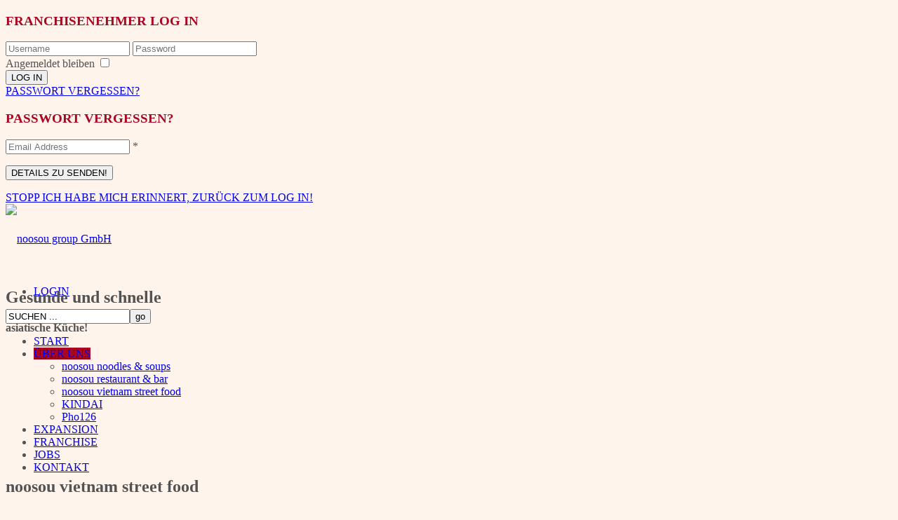

--- FILE ---
content_type: text/html; charset=utf-8
request_url: https://www.noosou-group.de/%C3%BCber-uns/noosou-vietnam-street-food
body_size: 10786
content:
<!doctype html>
<!--[if IE 7 ]>    <html lang="de-de" class="isie ie7 oldie no-js"> <![endif]-->
<!--[if IE 8 ]>    <html lang="de-de" class="isie ie8 oldie no-js"> <![endif]-->
<!--[if IE 9 ]>    <html lang="de-de" class="isie ie9 no-js"> <![endif]-->
<!--[if (gt IE 9)|!(IE)]><!--> <html lang="de-de" class="no-js"> <!--<![endif]-->


<head>
	<meta charset="utf-8">
	<meta name="robots" content="index, follow"/>
	<meta name="viewport" content="width=device-width, initial-scale=1.0, maximum-scale=1.0, user-scalable=0" />
<base href="https://www.noosou-group.de/%C3%BCber-uns/noosou-vietnam-street-food" />
	<meta name="keywords" content="noosou, asian tapas" />
	<meta name="description" content="Folgende Trends sprechen grundsatzlich für die asiatische Küche und Atmosphäre, die sich hinter unserer Idee verbergen" />
	<title>noosou vietnam street food - noosou group GmbH</title>
	<link href="/plugins/content/jw_sigpro/jw_sigpro/includes/js/jquery_fancybox/fancybox/jquery.fancybox.css?v=2.1.5" rel="stylesheet" type="text/css" />
	<link href="/plugins/content/jw_sigpro/jw_sigpro/includes/js/jquery_fancybox/fancybox/helpers/jquery.fancybox-buttons.css?v=2.1.5" rel="stylesheet" type="text/css" />
	<link href="/plugins/content/jw_sigpro/jw_sigpro/includes/js/jquery_fancybox/fancybox/helpers/jquery.fancybox-thumbs.css?v=2.1.5" rel="stylesheet" type="text/css" />
	<link href="/plugins/content/jw_sigpro/jw_sigpro/tmpl/Classic/css/template.css" rel="stylesheet" type="text/css" media="screen" />
	<link href="/plugins/content/jw_sigpro/jw_sigpro/includes/css/print.css" rel="stylesheet" type="text/css" media="print" />
	<link href="/plugins/system/gdpr/assets/css/jquery.fancybox.min.css" rel="stylesheet" type="text/css" />
	<link href="/cache/widgetkit/widgetkit-8fa3ebbb.css" rel="stylesheet" type="text/css" />
	<link href="/templates/kallyas/css/template.css.php?src=..%2Fcss%2Fjsystem-..%2Fcss%2Fbootstrap-..%2Faddons%2Fsuperfish_responsive%2Fsuperfish-..%2Fcss%2Ftemplate-..%2Fcss%2Fbootstrap_responsive-..%2Fcss%2Fupdates-..%2Fcss%2Fcustom" rel="stylesheet" type="text/css" />
	<link href="/plugins/system/gdpr/assets/css/cookieconsent.min.css" rel="stylesheet" type="text/css" />
	<style type="text/css">
body, .inner-page {background-color: #fff4eb;}body {color: #535353;}#footer {background-color: #aa0521;}#footer {color: #d5d5d5;}#header {height: 100px;}#header #logo a, #header a#logo {line-height: 100px; height:auto;}.logo-container #infocard {width: 440px;}a:hover, .info_pop .buyit, .m_title, .smallm_title, .circle_title, .feature_box .title , .services_box .title, .latest_posts.default-style .hoverBorder:hover h6, .latest_posts.style2 ul.posts .title, .latest_posts.style3 ul.posts .title, .recentwork_carousel li .details h4, .acc-group.default-style > button, .acc-group.style3 > button:after, .acc-group.style3 > button:hover, .acc-group.style3 > button:hover:after, .screenshot-box .left-side h3.title, .vertical_tabs.tabbable .nav>li>a:hover, .vertical_tabs.tabbable .nav>li.active>a, .vertical_tabs.tabbable .nav>li.active>a>span, .vertical_tabs.tabbable .nav>li>a:hover>span, .statbox h4, .services_box.style2 .box .list li, body.component.transparent a, .shop.tabbable .nav li.active a, .product-list-item:hover .prod-details h3, .product-page .mainprice .PricesalesPrice > span, .cart_details .checkout, .vmCartModule .carttotal .total, .oldie .latest_posts.default-style .hoverBorder:hover h6, .product-page .price .salesprice,.sidebar .vmCartModule .total  { color: #aa0521; }
header.style1, header.style2 #logo a, header.style2 a#logo, header.style3 #logo a, header.style3 a#logo, .tabs_style1 > ul.nav > li.active > a, header#header.style6 {border-top: 3px solid #aa0521;}
nav#main_menu > ul.sf-menu > li.active > a, nav#main_menu > ul.sf-menu > li > a:hover, nav#main_menu > ul.sf-menu > li:hover > a, .social-icons li a:hover, .how_to_shop .number, .action_box, .imgboxes_style1 .hoverBorder h6, .imgboxes_style1 .hoverborder h6, .feature_box.style3 .box:hover, .services_box .box:hover .icon, .latest_posts.default-style .hoverBorder h6, .recentwork_carousel li .details > .bg, .recentwork_carousel.style2 li a .details .plus, .gobox.ok, .hover-box:hover, .circlehover, .circlehover:before, .newsletter-signup input[type=submit], #mainbody .sidebar ul.menu li.active > a, #mainbody .sidebar ul.menu li a:hover, #map_controls, .hg-portfolio-sortable #portfolio-nav li a:hover, .hg-portfolio-sortable #portfolio-nav li.current a, .ptcarousel .controls > a:hover, .itemLinks span a:hover, .product-list-item .prod-details .actions a, .product-list-item .prod-details .actions input.addtocart-button, .product-list-item .prod-details .actions input.addtocart-button-disabled, .shop-features .shop-feature:hover, .btn-flat, .redbtn, .ca-more, ul.links li a, .title_circle , .title_circle:before, .br-next:hover, .br-previous:hover, .flex-direction-nav li a:hover, .iosSlider .item .caption.style1 .more:before, .iosSlider .item .caption.style1 .more:after, .iosSlider .item .caption.style2 .more, .nivo-directionNav a:hover, .portfolio_devices .more_details , #wowslider-container a.ws_next:hover, #wowslider-container a.ws_prev:hover, nav#main_menu > ul.sf-menu > li.active > .separator, nav#main_menu > ul.sf-menu > li > .separator:hover, nav#main_menu > ul.sf-menu > li:hover > .separator, #ctabutton, #logo.with-infocard #infocard  {background-color:#aa0521;}
.iosSlider .item .caption.style2 .title_small, .nivo-caption, #wowslider-container .ws-title, .flex-caption {border-left: 5px solid #aa0521;}
.iosSlider .item .caption.style2.fromright .title_big, .iosSlider .item .caption.style2.fromright .title_small {border-right: 5px solid #aa0521;}
.action_box:before { border-top-color:#aa0521;}
.breadcrumbs li:after { border-left-color:#aa0521; }
.theHoverBorder:hover {-webkit-box-shadow:0 0 0 5px #aa0521 inset; -moz-box-shadow:0 0 0 5px #aa0521 inset; box-shadow:0 0 0 5px #aa0521 inset;}
.offline-page .containerbox {border-bottom:5px solid #aa0521; }
.offline-page .containerbox:after {border-top: 20px solid #aa0521;}#ctabutton .trisvg path {fill:#aa0521;}#page_header {min-height:250px;}#page_header .bgback {background-image:url("/images/headers/header_tapas.jpg");}body, h1, h2, h3, h4, h5, h6 { font-family: ''Lucida Sans Unicode', 'Lucida Grande', sans-serif'; }div.pp_kalypso .ppt, .flex-caption, .nivo-caption, .info_pop .text, .playVideo, .textpop-style .texts > span, .ud_counter ul li, .video-container .captions .line, .newsletter-signup input[type=submit], .page-title, .subtitle, #sidebar .title, .shop-latest .tabbable .nav li a, .topnav > li > a, nav#main_menu > ul > li > a, .pricing_table .tb_header h4, .pricing_table .price, .process_box .number span, .shop-features .shop-feature, .shop-features .shop-feature > h4, .shop-features .shop-feature > h5 { font-family: ''Lucida Sans Unicode', 'Lucida Grande', sans-serif'; }#header #logo img {width:120px; height:120px; ; }header#header.style7 #logo a, header#header.style7 a#logo {width:170px; margin-left:-85px; }header#header.style7 nav#main_menu {margin-top:160px; }div.cc-window, span.cc-cookie-settings-toggler{font-size:13px}div.cc-revoke{font-size:16px}div.cc-settings-label,span.cc-cookie-settings-toggle{font-size:11px}div.cc-window.cc-banner{padding:1em 1.8em}div.cc-window.cc-floating{padding:2em 1.8em}
	</style>
	<script type="application/json" class="joomla-script-options new">{"csrf.token":"7e50abcdbd01765f6eb8ebe0137cc041","system.paths":{"root":"","base":""}}</script>
	<script src="/media/jui/js/jquery.min.js?35df80ba0d97b3bb3890a9a16153d4e2" type="text/javascript"></script>
	<script src="/media/jui/js/jquery-noconflict.js?35df80ba0d97b3bb3890a9a16153d4e2" type="text/javascript"></script>
	<script src="/media/jui/js/jquery-migrate.min.js?35df80ba0d97b3bb3890a9a16153d4e2" type="text/javascript"></script>
	<script src="/media/system/js/mootools-core.js?35df80ba0d97b3bb3890a9a16153d4e2" type="text/javascript"></script>
	<script src="/media/system/js/core.js?35df80ba0d97b3bb3890a9a16153d4e2" type="text/javascript"></script>
	<script src="/plugins/content/jw_sigpro/jw_sigpro/includes/js/jquery_fancybox/fancybox/lib/jquery.mousewheel-3.0.6.pack.js" type="text/javascript"></script>
	<script src="/plugins/content/jw_sigpro/jw_sigpro/includes/js/jquery_fancybox/fancybox/jquery.fancybox.pack.js?v=2.1.5" type="text/javascript"></script>
	<script src="/plugins/content/jw_sigpro/jw_sigpro/includes/js/jquery_fancybox/fancybox/helpers/jquery.fancybox-buttons.js?v=2.1.5" type="text/javascript"></script>
	<script src="/plugins/content/jw_sigpro/jw_sigpro/includes/js/jquery_fancybox/fancybox/helpers/jquery.fancybox-thumbs.js?v=2.1.5" type="text/javascript"></script>
	<script src="/plugins/content/jw_sigpro/jw_sigpro/includes/js/behaviour.js" type="text/javascript"></script>
	<script src="/plugins/system/gdpr/assets/js/jquery.fancybox.min.js" type="text/javascript" defer="defer"></script>
	<script src="/plugins/system/gdpr/assets/js/checkbox.js" type="text/javascript" defer="defer"></script>
	<script src="/cache/widgetkit/widgetkit-56153098.js" type="text/javascript"></script>
	<script src="/media/jui/js/bootstrap.min.js?35df80ba0d97b3bb3890a9a16153d4e2" type="text/javascript"></script>
	<script src="/templates/kallyas/js/modernizr-2.6.2.js" type="text/javascript"></script>
	<script src="/templates/kallyas/js/plugins.js" type="text/javascript"></script>
	<script src="/templates/kallyas/addons/superfish_responsive/superfish_menu.js" type="text/javascript"></script>
	<script src="/plugins/system/gdpr/assets/js/cookieconsent.min.js" type="text/javascript" defer="defer"></script>
	<script src="/plugins/system/gdpr/assets/js/init.js" type="text/javascript" defer="defer"></script>
	<script type="text/javascript">

		jQuery.noConflict();
		jQuery(function($) {
			$("a.fancybox-button").fancybox({
				//padding: 0,
				//fitToView	: false,
				helpers		: {
					title	: { type : 'inside' }, // options: over, inside, outside, float
					buttons	: {}
				},
				afterLoad : function() {
					this.title = '<b class="fancyboxCounter">Image ' + (this.index + 1) + ' of ' + this.group.length + '</b>' + (this.title ? this.title : '');
				}
			});
		});
					var COM_GDPR_DYNAMIC_PRIVACY_POLICY_ACCEPT = 'Ich akzeptiere'; 				var COM_GDPR_DYNAMIC_PRIVACY_POLICY_NOACCEPT = 'Ich akzeptiere nicht'; var gdpr_livesite='https://www.noosou-group.de/';var gdprDynamicFancyboxWidth=700;var gdprDynamicFancyboxHeight=800;var gdprDynamicFancyboxCloseText='Schließen';var gdprDynamicCheckboxRequiredText='Benötigt';var gdprDynamicCheckboxArray='["{zustimmung-1}"]';var gdprDynamicCheckboxOrder = 'right';var gdprPrivacyPolicyDynamicCheckboxContainerTemplate = '<div class=\'control-group\'>{field}</div>';var gdprPrivacyPolicyDynamicCheckboxLabelTemplate = '<div class=\'control-label\' style=\'display:inline-block\'>{label}</div>';var gdprPrivacyPolicyDynamicCheckboxCheckboxTemplate = '<div class=\'controls\' style=\'display:inline-block;margin-left:20px\'>{checkbox}</div>';var gdprDynamicCheckboxRemoveAttributes = 1;var gdprDynamicForceSubmitButton = 0;var gdprDynamicRemoveSubmitButtonEvents = 0;var gdprDynamicCheckboxCustomSubmissionMethodSelector = 'input[type=submit],button[type=submit],button[type=button]';var gdprPrivacyPolicyDynamicControl = 1;var gdprDynamicCheckboxControlsClass = 0;var gdprDynamicCheckboxControlsClassList = 'required';var gdprConfigurationOptions = { complianceType: 'opt-out',
																	  		  blockJoomlaSessionCookie: 1,
																			  blockExternalCookiesDomains: 1,
																			  allowedCookies: '',
																			  blockCookieDefine: 1,
																			  autoAcceptOnNextPage: 0,
																			  revokable: 1,
																			  lawByCountry: 0,
																			  checkboxLawByCountry: 0,
																			  dismissOnScroll: 0,
																			  dismissOnTimeout: 0,
																			  containerSelector: 'body',
																			  hideOnMobileDevices: 0,
																			  defaultClosedToolbar: 0,
																			  toolbarLayout: 'basic',
																			  toolbarTheme: 'block',
																			  revocableToolbarTheme: 'basic',
																			  toolbarPosition: 'bottom',
																			  revokePosition: 'revoke-top',
																			  toolbarPositionmentType: 1,
																			  popupBackground: '#fbb900',
																			  popupText: '#000000',
																			  popupLink: '#a30000',
																			  buttonBackground: '#a30000',
																			  buttonBorder: '#a30000',
																			  buttonText: '#ffffff',
																			  highlightOpacity: '100',
																			  highlightBackground: '#a30000',
																			  highlightBorder: '#a30000',
																			  highlightText: '#ffffff',
																			  highlightDismissBackground: '#333333',
																		  	  highlightDismissBorder: '#ffffff',
																		 	  highlightDismissText: '#ffffff',
																			  hideRevokableButton: 0,
																			  hideRevokableButtonOnscroll: 0,
																			  customRevokableButton: 0,
																			  headerText: 'Cookies used on the website!',
																			  messageText: 'Unsere Website verwendet so genannte Cookies. Cookies richten auf Ihrem Rechner keinen Schaden an und enthalten keine Viren.',
																			  denyMessageEnabled: 1, 
																			  denyMessage: 'Es werden alle Cookies blockiert.',
																			  placeholderBlockedResources: 0, 
																	  		  placeholderBlockedResourcesText: 'You must accept cookies and reload the page to view this content',
																			  dismissText: 'Verstanden',
																			  allowText: 'Akzeptieren',
																			  denyText: 'Ablehnen',
																			  cookiePolicyLinkText: 'Mehr über Cookies erfahren',
																			  cookiePolicyLink: 'javascript:void(0)',
																			  cookiePolicyRevocableTabText: 'Cookie Information',
																			  privacyPolicyLinkText: 'Datenschutzerklärung',
																			  privacyPolicyLink: 'https://noosou-group.de/datenschutz',
																			  toggleCookieSettings: 0,
																	  		  toggleCookieSettingsText: '<span class="cc-cookie-settings-toggle">Settings <span class="cc-cookie-settings-toggler">&#x25EE;</span></span>',
																			  showLinks: 1,
																			  blankLinks: '_blank',
																			  autoOpenPrivacyPolicy: 0,
																			  openAlwaysDeclined: 1,
																			  cookieSettingsLabel: 'Cookie settings:',
															  				  cookieSettingsDesc: 'Choose which kind of cookies you want to disable by clicking on the checkboxes. Click on a category name for more informations about used cookies.',
																			  cookieCategory1Enable: 0,
																			  cookieCategory1Name: 'Necessary',
																			  cookieCategory1Locked: 0,
																			  cookieCategory2Enable: 0,
																			  cookieCategory2Name: 'Preferences',
																			  cookieCategory2Locked: 0,
																			  cookieCategory3Enable: 0,
																			  cookieCategory3Name: 'Statistics',
																			  cookieCategory3Locked: 0,
																			  cookieCategory4Enable: 0,
																			  cookieCategory4Name: 'Marketing',
																			  cookieCategory4Locked: 0,
																			  debugMode: 0
																		};var gdpr_ajax_livesite='https://www.noosou-group.de/';var gdpr_enable_log_cookie_consent=1;var gdprFancyboxWidth=700;var gdprFancyboxHeight=800;var gdprCloseText='Schließen';var gdprUseFancyboxLinks=1;var gdpr_ajaxendpoint_cookie_policy='https://www.noosou-group.de/index.php?option=com_gdpr&task=user.getCookiePolicy&tmpl=component';
	</script>


	<link rel="shortcut icon" href="/images/favicon.png">
	<link rel="apple-touch-icon" href="/images/apple-touch-icon-57x57.png">
	<link rel="apple-touch-icon" sizes="72x72" href="/images/apple-touch-icon-72x72.png">
	<link rel="apple-touch-icon" sizes="114x114" href="/images/apple-touch-icon-114x114.png">
	<!-- Le HTML5 shim, for IE6-8 support of HTML elements -->
	<!--[if lt IE 9]>
		<script src="http://html5shim.googlecode.com/svn/trunk/html5.js"></script>
	<![endif]-->

	<!--[if lte IE 8]>

		<script type="text/javascript">
		var $buoop = {vs:{i:8,f:6,o:10.6,s:4,n:9}}
		$buoop.ol = window.onload;
		window.onload=function(){
		 try {if ($buoop.ol) $buoop.ol();}catch (e) {}
		 var e = document.createElement("script");
		 e.setAttribute("type", "text/javascript");
		 e.setAttribute("src", "http://browser-update.org/update.js");
		 document.body.appendChild(e);
		}
		</script>
	<![endif]-->


<!-- Facebook OpenGraph Tags -->
<!-- END Facebook OpenGraph Tags -->
</head>

<body class=" boxed boxed res960 isresponsive joom3 com_content article  item-109 browser_chrome">


	<div class="login_register_stuff hide">
		    <div class="">
		
<div id="login_panel">
		<div class="inner-container login-panel">
		<h3 class="m_title">FRANCHISENEHMER LOG IN</h3>
		<form action="/über-uns/noosou-vietnam-street-food" method="post" id="login_form" name="login_form" >
						<input type="text" id="username" name="username" class="inputbox" placeholder="Username" required="required">
			<input type="password" id="password" name="password" class="inputbox" placeholder="Password" required="required">
						<div class="remember-field">
				<label id="remember-lbl" for="remember">Angemeldet bleiben</label>
				<input id="remember" type="checkbox" name="remember" class="inputbox" value="yes" />
			</div>
						<input type="submit" id="loginBtn" name="Submit" value="LOG IN">
			<input type="hidden" name="option" value="com_users" />
			<input type="hidden" name="task" value="user.login" />
			<input type="hidden" name="return" value="aW5kZXgucGhwP0l0ZW1pZD0xMzQ=" />
			<input type="hidden" name="7e50abcdbd01765f6eb8ebe0137cc041" value="1" />		</form>
		
				<div class="links">
			<a href="#" onClick="ppOpen('#forgot_panel', '350');">PASSWORT VERGESSEN?</a>
		</div>
				
	</div>
	</div><!-- end login panel -->


<div id="forgot_panel">
	<div class="inner-container forgot-panel">
		<h3 class="m_title">PASSWORT VERGESSEN?</h3>
		
		<form id="forgot_form" name="forgot_form" method="post" action="/component/users/?task=reset.request&amp;Itemid=101">
			<p>
				<input type="text" id="jform_email" name="jform[email]" class="inputbox" placeholder="Email Address" required="required"> *
			</p>
			<p>
				<input type="submit" id="recover" name="submit" value="DETAILS ZU SENDEN!">
				<input type="hidden" name="7e50abcdbd01765f6eb8ebe0137cc041" value="1" />			</p>
		</form>
		<div class="links"><a href="#" onClick="ppOpen('#login_panel', '800');">STOPP ICH HABE MICH ERINNERT, ZURÜCK ZUM LOG IN!</a></div> 
	</div>
</div><!-- end reset pass panel -->

    </div>

	</div><!-- end login_register_stuff -->

	<div id="page_wrapper">

		<header id="header" class="style4">
			<div class="container">

				<!-- logo -->
				<div class="logo-container ">

					<a href="/"  id="logo" ><img src="/images/logo120.png" alt="noosou group GmbH" title="Klicken um zur Startseite zu gelangen"></a>
					
				</div><!-- // logo-container -->

								<!-- top nav right-->
				<ul class="topnav navRight">

				<!-- BEGIN support clickable button -->
									<!-- END support clickable button -->

				<!-- BEGIN hidden login/register/remind popups -->
																	<li><a href="#login_panel" data-rel="prettyPhoto[login_panel]">LOGIN</a></li>
															<!-- END hidden login/register/remind popups -->

					
				</ul><!-- end topnav // right aligned -->
				
				
				<!-- search -->
				<div id="search" class=""><a href="#" class="searchBtn"><span class="icon-search icon-white"></span></a><div class="search"><form action="/über-uns/noosou-vietnam-street-food" method="post"><input name="searchword" maxlength="20" class="inputbox" type="text" size="20" value="SUCHEN ..." onBlur="if (this.value=='') this.value='SUCHEN ...';" onFocus="if (this.value=='SUCHEN ...') this.value='';" /><input type="submit" value="go" class="button icon-search" onclick="this.form.searchword.focus();" /><input type="hidden" name="task" value="search" />
				<input type="hidden" name="option" value="com_search" />
				<input type="hidden" name="Itemid" value="109" /></form></div></div>
				
				<!-- Main menu -->
				<nav id="main_menu" class=" ">
					
<ul class="sf-menu sprf clearfix">
<li class="item-101"><a href="/" >START</a></li>
<li class="item-104 active deeper parent"><a href="/über-uns" >ÜBER UNS</a><ul class="nav-child unstyled small"><li class="item-108"><a href="/über-uns/noosou-noodles-soups" >noosou noodles &amp; soups</a></li>
<li class="item-106"><a href="/über-uns/noosou-restaurant-bar" >noosou restaurant &amp; bar</a></li>
<li class="item-109 current active"><a href="/über-uns/noosou-vietnam-street-food" >noosou vietnam street food</a></li>
<li class="item-121"><a href="/über-uns/kindai" >KINDAI</a></li>
<li class="item-192"><a href="/über-uns/pho126" >Pho126</a></li>
</ul></li><li class="item-113"><a href="/expansion" >EXPANSION</a></li>
<li class="item-112"><a href="/franchise" >FRANCHISE</a></li>
<li class="item-120"><a href="/jobs" >JOBS</a></li>
<li class="item-107"><a href="/kontakt" >KONTAKT</a></li>
</ul>

<script type="text/javascript"> 
jQuery(document).ready(function(){ 
	/* Activate Superfish Menu */
	jQuery('#main_menu > ul').supersubs({ 
		minWidth:    12,   // minimum width of sub-menus in em units 
		maxWidth:    27,   // maximum width of sub-menus in em units 
		extraWidth:  1     // extra width can ensure lines don't sometimes turn over 
	}).superfish({
		animation: {height:'show'},
		delay:200,
		dropShadows:false,
		autoArrows:true ,
		speed:'200'
	});
});  
</script>				</nav><!-- end main_menu -->

			</div><!-- end container -->
		</header><!-- end header -->
		<div class="clearfix"></div>

				 <div id="page_header"  class="nobg gradient  noGlare ">
			<div class="bgback"></div>
						<div class="container">
				<div class="row">
															<div class="span6 offset6">
						<div class="header-titles">
							<h2>Gesunde und schnelle </h2>							<h4>asiatische Küche!</h4>						</div>
					</div>
									</div><!-- end row -->
			</div>
			<div class="shadowUP"></div>
        </div><!-- end page_header -->
		
		
		

		<section class="system-messages">
			<div class="container">
	        	<div id="system-message-container">
	</div>

			</div>
        </section><!-- end system messages -->

		<section id="content" >

			
			
			
			
			
			
			
			
			
			
					<div id="mainbody" class="container">
				<div class="row">
					
					<div class="span12">
						<div class="item-page">

	<h2 class="page-title">
			noosou vietnam street food		</h2>





<div class="clear"></div>


<div id="head">
<div id="logo"> </div>
<p><img style="margin-right: 10px; float: left; width: 200px; height: 108px;" src="/images/Konzepte/konzept_3.png" alt="" width="370" height="200" /><strong>Wer gern gut isst, ...</strong></p>
<p>... kann in Vietnam die köstlichsten Speisen auf den Stäbchen balancieren.<br />Die Küche Vietnams ist eine Verführung in das Reich der Sinne.</p>
<p>Exotische Düfte von  Kräutern und Gewürzen und das kulinarische Wechselspiel unterschiedlichster Aromen betört Geruchs- und Geschmackssinne. Die Einfachheit und Vielfalt der vietnamesischen Straßenküche erstreckt sich von landestypischen Gerichten wie Pho und Bun, über Frühlingsrollen, Salate, diverse Sorten Fingerfood bis hin zu aromatischen Currys.</p>
<p> </p>
<p>Vietnam können Sie bei noosou vietnam street food in seiner reinsten und schönsten Form erleben – probieren Sie die authentisch traditionellen Gerichte, wie sie auch in den Straßen Vietnams in kleinen Garküchen zubereitet werden und erstellen Sie sich aus vielem kleinen ein schmackhaftes Ganzes - tauchen Sie ein in für Sie neue Geschmackswelten.</p>
<p> </p>
<p>

<!-- JoomlaWorks "Simple Image Gallery Pro" Plugin (v3.0.7) starts here -->

<ul id="sigProIdffd1ddc098" class="sigProContainer sigProClassic">
		<li class="sigProThumb">
		<span class="sigProLinkOuterWrapper">
			<span class="sigProLinkWrapper">
				<a href="/images/Konzepte/Konzept_3_vietnam/noosou_vietnam_A04.jpg" class="sigProLink fancybox-button" style="width:200px;height:160px;" rel="fancybox-button[galleryffd1ddc098]" title="&lt;b&gt;Navigation tip:&lt;/b&gt; Hover mouse on top of the right or left side of the image to see the next or previous image respectively.&lt;br /&gt;&lt;br /&gt;You are browsing images from the article:&lt;br /&gt;&lt;span class=&quot;sigProPopupCaption&quot;&gt;noosou vietnam street food&lt;/span&gt;&lt;br /&gt;&lt;a class=&quot;sigProDownloadLink&quot; href=&quot;/plugins/content/jw_sigpro/jw_sigpro/includes/download.php?file=images/Konzepte/Konzept_3_vietnam/noosou_vietnam_A04.jpg&quot; download&gt;Download this image&lt;/a&gt;" data-fresco-caption="&lt;b&gt;Navigation tip:&lt;/b&gt; Hover mouse on top of the right or left side of the image to see the next or previous image respectively.&lt;br /&gt;&lt;br /&gt;You are browsing images from the article:&lt;br /&gt;&lt;span class=&quot;sigProPopupCaption&quot;&gt;noosou vietnam street food&lt;/span&gt;&lt;br /&gt;&lt;a class=&quot;sigProDownloadLink&quot; href=&quot;/plugins/content/jw_sigpro/jw_sigpro/includes/download.php?file=images/Konzepte/Konzept_3_vietnam/noosou_vietnam_A04.jpg&quot; download&gt;Download this image&lt;/a&gt;" target="_blank">
										<img class="sigProImg" src="/plugins/content/jw_sigpro/jw_sigpro/includes/images/transparent.gif" alt="Click to enlarge image noosou_vietnam_A04.jpg" title="Click to enlarge image noosou_vietnam_A04.jpg" style="width:200px;height:160px;background-image:url('/cache/jw_sigpro/jwsigpro_cache_ffd1ddc098_noosou_vietnam_a04.jpg');" />
															<span class="sigProPseudoCaption"><b>Click to open image!</b></span>
					<span class="sigProCaption" title="Click to open image!">Click to open image!</span>
									</a>
			</span>
		</span>
	</li>
		<li class="sigProThumb">
		<span class="sigProLinkOuterWrapper">
			<span class="sigProLinkWrapper">
				<a href="/images/Konzepte/Konzept_3_vietnam/noosou_vietnam_A11.jpg" class="sigProLink fancybox-button" style="width:200px;height:160px;" rel="fancybox-button[galleryffd1ddc098]" title="&lt;b&gt;Navigation tip:&lt;/b&gt; Hover mouse on top of the right or left side of the image to see the next or previous image respectively.&lt;br /&gt;&lt;br /&gt;You are browsing images from the article:&lt;br /&gt;&lt;span class=&quot;sigProPopupCaption&quot;&gt;noosou vietnam street food&lt;/span&gt;&lt;br /&gt;&lt;a class=&quot;sigProDownloadLink&quot; href=&quot;/plugins/content/jw_sigpro/jw_sigpro/includes/download.php?file=images/Konzepte/Konzept_3_vietnam/noosou_vietnam_A11.jpg&quot; download&gt;Download this image&lt;/a&gt;" data-fresco-caption="&lt;b&gt;Navigation tip:&lt;/b&gt; Hover mouse on top of the right or left side of the image to see the next or previous image respectively.&lt;br /&gt;&lt;br /&gt;You are browsing images from the article:&lt;br /&gt;&lt;span class=&quot;sigProPopupCaption&quot;&gt;noosou vietnam street food&lt;/span&gt;&lt;br /&gt;&lt;a class=&quot;sigProDownloadLink&quot; href=&quot;/plugins/content/jw_sigpro/jw_sigpro/includes/download.php?file=images/Konzepte/Konzept_3_vietnam/noosou_vietnam_A11.jpg&quot; download&gt;Download this image&lt;/a&gt;" target="_blank">
										<img class="sigProImg" src="/plugins/content/jw_sigpro/jw_sigpro/includes/images/transparent.gif" alt="Click to enlarge image noosou_vietnam_A11.jpg" title="Click to enlarge image noosou_vietnam_A11.jpg" style="width:200px;height:160px;background-image:url('/cache/jw_sigpro/jwsigpro_cache_ffd1ddc098_noosou_vietnam_a11.jpg');" />
															<span class="sigProPseudoCaption"><b>Click to open image!</b></span>
					<span class="sigProCaption" title="Click to open image!">Click to open image!</span>
									</a>
			</span>
		</span>
	</li>
		<li class="sigProThumb">
		<span class="sigProLinkOuterWrapper">
			<span class="sigProLinkWrapper">
				<a href="/images/Konzepte/Konzept_3_vietnam/noosou_vietnam_A14.jpg" class="sigProLink fancybox-button" style="width:200px;height:160px;" rel="fancybox-button[galleryffd1ddc098]" title="&lt;b&gt;Navigation tip:&lt;/b&gt; Hover mouse on top of the right or left side of the image to see the next or previous image respectively.&lt;br /&gt;&lt;br /&gt;You are browsing images from the article:&lt;br /&gt;&lt;span class=&quot;sigProPopupCaption&quot;&gt;noosou vietnam street food&lt;/span&gt;&lt;br /&gt;&lt;a class=&quot;sigProDownloadLink&quot; href=&quot;/plugins/content/jw_sigpro/jw_sigpro/includes/download.php?file=images/Konzepte/Konzept_3_vietnam/noosou_vietnam_A14.jpg&quot; download&gt;Download this image&lt;/a&gt;" data-fresco-caption="&lt;b&gt;Navigation tip:&lt;/b&gt; Hover mouse on top of the right or left side of the image to see the next or previous image respectively.&lt;br /&gt;&lt;br /&gt;You are browsing images from the article:&lt;br /&gt;&lt;span class=&quot;sigProPopupCaption&quot;&gt;noosou vietnam street food&lt;/span&gt;&lt;br /&gt;&lt;a class=&quot;sigProDownloadLink&quot; href=&quot;/plugins/content/jw_sigpro/jw_sigpro/includes/download.php?file=images/Konzepte/Konzept_3_vietnam/noosou_vietnam_A14.jpg&quot; download&gt;Download this image&lt;/a&gt;" target="_blank">
										<img class="sigProImg" src="/plugins/content/jw_sigpro/jw_sigpro/includes/images/transparent.gif" alt="Click to enlarge image noosou_vietnam_A14.jpg" title="Click to enlarge image noosou_vietnam_A14.jpg" style="width:200px;height:160px;background-image:url('/cache/jw_sigpro/jwsigpro_cache_ffd1ddc098_noosou_vietnam_a14.jpg');" />
															<span class="sigProPseudoCaption"><b>Click to open image!</b></span>
					<span class="sigProCaption" title="Click to open image!">Click to open image!</span>
									</a>
			</span>
		</span>
	</li>
		<li class="sigProThumb">
		<span class="sigProLinkOuterWrapper">
			<span class="sigProLinkWrapper">
				<a href="/images/Konzepte/Konzept_3_vietnam/noosou_vietnam_A18.jpg" class="sigProLink fancybox-button" style="width:200px;height:160px;" rel="fancybox-button[galleryffd1ddc098]" title="&lt;b&gt;Navigation tip:&lt;/b&gt; Hover mouse on top of the right or left side of the image to see the next or previous image respectively.&lt;br /&gt;&lt;br /&gt;You are browsing images from the article:&lt;br /&gt;&lt;span class=&quot;sigProPopupCaption&quot;&gt;noosou vietnam street food&lt;/span&gt;&lt;br /&gt;&lt;a class=&quot;sigProDownloadLink&quot; href=&quot;/plugins/content/jw_sigpro/jw_sigpro/includes/download.php?file=images/Konzepte/Konzept_3_vietnam/noosou_vietnam_A18.jpg&quot; download&gt;Download this image&lt;/a&gt;" data-fresco-caption="&lt;b&gt;Navigation tip:&lt;/b&gt; Hover mouse on top of the right or left side of the image to see the next or previous image respectively.&lt;br /&gt;&lt;br /&gt;You are browsing images from the article:&lt;br /&gt;&lt;span class=&quot;sigProPopupCaption&quot;&gt;noosou vietnam street food&lt;/span&gt;&lt;br /&gt;&lt;a class=&quot;sigProDownloadLink&quot; href=&quot;/plugins/content/jw_sigpro/jw_sigpro/includes/download.php?file=images/Konzepte/Konzept_3_vietnam/noosou_vietnam_A18.jpg&quot; download&gt;Download this image&lt;/a&gt;" target="_blank">
										<img class="sigProImg" src="/plugins/content/jw_sigpro/jw_sigpro/includes/images/transparent.gif" alt="Click to enlarge image noosou_vietnam_A18.jpg" title="Click to enlarge image noosou_vietnam_A18.jpg" style="width:200px;height:160px;background-image:url('/cache/jw_sigpro/jwsigpro_cache_ffd1ddc098_noosou_vietnam_a18.jpg');" />
															<span class="sigProPseudoCaption"><b>Click to open image!</b></span>
					<span class="sigProCaption" title="Click to open image!">Click to open image!</span>
									</a>
			</span>
		</span>
	</li>
		<li class="sigProClear">&nbsp;</li>
</ul>


<div class="sigProPrintMessage">
	View the embedded image gallery online at:
	<br />
	<a title="noosou vietnam street food" href="https://www.noosou-group.de/%C3%BCber-uns/noosou-vietnam-street-food#sigProIdffd1ddc098">https://www.noosou-group.de/%C3%BCber-uns/noosou-vietnam-street-food#sigProIdffd1ddc098</a>
</div>

<!-- JoomlaWorks "Simple Image Gallery Pro" Plugin (v3.0.7) ends here -->

</p>
<div> </div>
<div>
<div><strong>SERVICE</strong></div>
<div>Auf den herzlichen Umgang mit den Gästen wird großen Wert gelegt. Wir sind in erster Linie professionelle Gastgeber. Alle Mitarbeiter werden durch qualifizierte Coaches aus- und weitergebildet. Der Mitarbeiter am Empfangscounter soll dem Gast unsere Herzlichkeit genauso sehr vermitteln, wie auch der Koch am Wok. Das emotionale Wohlergehen unserer Gäste ist unsere größte Herausforderung.</div>
<div> </div>
<div><strong>QUALITÄT</strong></div>
<div>Wir verwenden ausschließlich beste Rohmaterialien. Frischprodukten und saisonalen Artikeln geben wir den Vorrang. Bei der Zubereitung wird größten Wert auf schonende und neuzeitliche Garmethoden gelegt. Die durchdachten, systematischen Arbeitsabläufe ermöglichen eine gleichbleibende hohe Qualität der Speisen und Getränke.</div>
<div> </div>
<div><a href="http://noosou.de/noosou_vietnam_street_food.php" class="btn btn-primary btn-warning  " style="" target="_blank"> Klicken Sie hier, um zur Webseite von "noosou vietnam street food" zu gelangen. </a></div>
</div>
</div>
<div> </div>

<div class="clear"></div>

<div class="clear"></div>


	
</div>

					</div><!-- end main component -->

									</div>
			</div><!-- end #MainBody -->
		
			

			
			
			
			
			

		</section><!-- end #content section -->

		<footer id="footer">

						<div id="footer1" class="container">
				<div class="row">
					
	<div class="moduletable span3 " id="mod99" data-id="99">
		<div class="bghelper">

		
			<div class="modulecontent">
				
<ul class="menu  clearfix">
<li class="item-102"><a href="/impressum" >Impressum</a></li><li class="item-200"><a href="/datenschutz" >Datenschutzerklärung</a></li></ul>

			</div><!-- end modulecontent-->
		</div><!-- end bghelper -->
	</div><!-- end module -->

	
				</div>
			</div><!-- end #footer1 -->
			
			
			
<div id="bottom" class="container">
	
		<div class="row">
	
				
		<div class="span6">
					
					</div>
	</div><!-- end row -->
		
	<div class="row">
		<div class="span12">
			<div class="bottom fixclear">
				<ul class="social-icons fixclear colored">
<li class="title">Wer Nudeln mag, wird noosou lieben!</li>
<li class="social-facebook"><a href="https://www.facebook.com/pages/noosou/150423708341111?fref=ts" target="_blank" title="Folge uns Facebook">Facebook</a></li>
</ul>				
				<div class="copyright">
				<a href="/"><img src="/images/logo60.png" alt="noosou group GmbH" /></a>© NOOSOU GROUP GmbH 2013				</div><!-- end copyright -->
				
			</div><!-- end bottom -->
		</div>
	</div><!-- end row -->
</div>
		</footer>

		
	</div><!-- end page_wrapper -->

	<a href="#" id="totop">TOP</a>
	



<script type="text/javascript">
	var hasChaser = 1,
		template_path = '/templates/kallyas';
</script>
<script src="/templates/kallyas/js/kallyas_script.js" type="text/javascript"></script>


<!-- prettyphoto scripts & styles -->
<link rel="stylesheet" href="/templates/kallyas/addons/prettyphoto/prettyPhoto.css" type="text/css" />
<script type="text/javascript" src="/templates/kallyas/addons/prettyphoto/jquery.prettyPhoto.js"></script>
<script type="text/javascript">

	function ppOpen(panel, width){
		jQuery.prettyPhoto.close();
		setTimeout(function() {
			jQuery.fn.prettyPhoto({social_tools: false, deeplinking: false, show_title: false, default_width: width, theme:'pp_kalypso'});
			jQuery.prettyPhoto.open(panel);
		}, 300);
	} // function to open different panel within the panel

	jQuery(document).ready(function($) {
		jQuery("a[data-rel^='prettyPhoto'], .prettyphoto_link").prettyPhoto({theme:'pp_kalypso',social_tools:false, deeplinking:false});
		jQuery("a[rel^='prettyPhoto']").prettyPhoto({theme:'pp_kalypso'});
		jQuery("a[data-rel^='prettyPhoto[login_panel]']").prettyPhoto({theme:'pp_kalypso', default_width:800, social_tools:false, deeplinking:false});
		jQuery(".prettyPhoto_transparent").click(function(e){
			e.preventDefault();
			jQuery.fn.prettyPhoto({social_tools: false, deeplinking: false, show_title: false, default_width: 980, theme:'pp_kalypso transparent', opacity: 0.95});
			var tlink = $(this).attr('href'),
				n = tlink.replace(/tmpl=component/g,"tmpl=component&amp;transparent=1");
			jQuery.prettyPhoto.open(n,'','');
		});
	});
</script>
<!--end prettyphoto -->
</body>
</html>